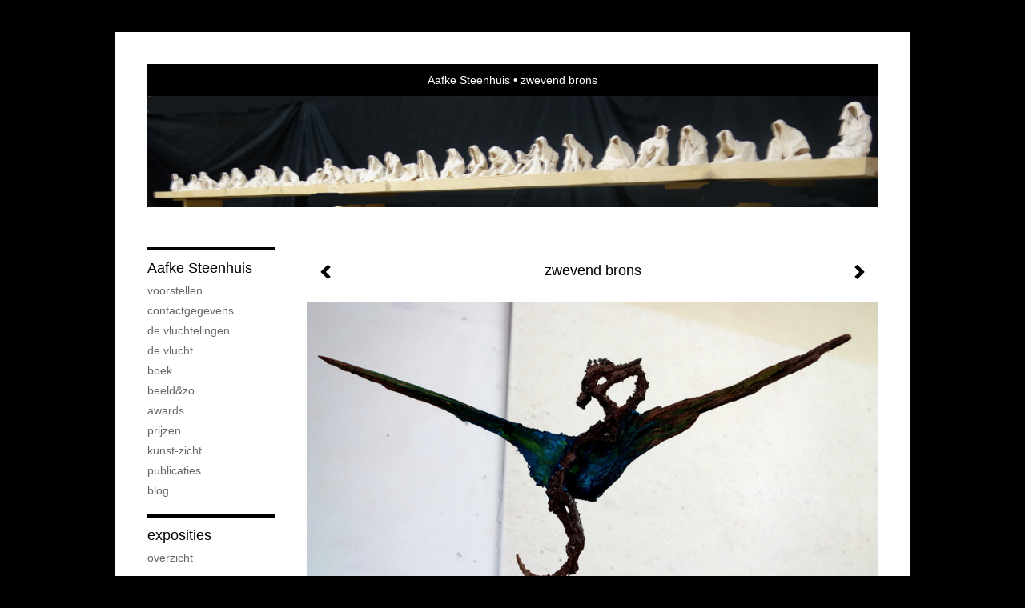

--- FILE ---
content_type: text/html
request_url: https://www.aafkesteenhuis.com/kunstwerk/192450186_zwevend+brons.html
body_size: 6535
content:
<!DOCTYPE html>
<html lang="nl">
	<head>
        		<meta charset="utf-8">
<!-- 		<meta http-equiv="X-UA-Compatible" content="IE=edge"> -->
		<meta name="viewport" content="width=device-width, initial-scale=1">
		<meta name="description" content="Dit is een zwevend brons. Het bestaat uit diverse materialen, nl brons, hout, acrylic one en acrylverf. Het is opgehangen aan een nylon draad."/>

		<meta property="og:description" content="Dit is een zwevend brons. Het bestaat uit diverse materialen, nl brons, hout, acrylic one en acrylverf. Het is opgehangen aan een nylon draad."/>
		<meta property="og:title" content="zwevend brons"/>
		<meta property="og:url" content="https://www.aafkesteenhuis.com/kunstwerk/192450186_zwevend+brons.html"/>
		<meta property="og:type" content="website" />


        <script type="text/javascript" src="https://da585e4b0722.eu-west-1.sdk.awswaf.com/da585e4b0722/bd489623ccdd/challenge.js" defer></script>

        <style>
			.force-upcase {
				text-transform: none !important;
			}
		</style>
		<!-- The above 3 meta tags *must* come first in the head; any other head content must come *after* these tags -->
		<title>Aafke Steenhuis - zwevend brons</title>

		<!-- jQuery (necessary for Bootstrap's JavaScript plugins) -->
		<script src="//ajax.googleapis.com/ajax/libs/jquery/1.11.2/jquery.min.js"></script>

		<link rel="stylesheet" type="text/css" href="//dqr09d53641yh.cloudfront.net/css/38289-1768991392.css" />
		<!-- <link rel="stylesheet/less" type="text/css" href="assets/exto.themes.less" /> -->
		<!-- HTML5 shim and Respond.js for IE8 support of HTML5 elements and media queries -->
		<!-- WARNING: Respond.js doesn't work if you view the page via file:// -->
		<!--[if lt IE 9]>
			<script src="https://oss.maxcdn.com/html5shiv/3.7.2/html5shiv.min.js"></script>
			<script src="https://oss.maxcdn.com/respond/1.4.2/respond.min.js"></script>
		<![endif]-->
		<script src="//www.google.com/recaptcha/api.js"></script>
				        
        
        
		<meta property="fb:app_id" content="200441346661022" />

        			<meta property="og:image" content="https://d2w1s6o7rqhcfl.cloudfront.net/38289-o-192634704.jpg"/>
			<meta property="og:image:alt" content="Dit is een zwevend brons. Het bestaat uit diverse materialen, nl brons, hout, acrylic one en acrylverf. Het is opgehangen aan een nylon draad."/>
                        
		<style>
			.index-image {
				float: right;
				padding: 20px 0px 20px 20px;
			}
			.ck-content img {
				 display: inline;
			 }
			img {
				image-orientation: from-image;
			}
		</style>
		
		<script type="text/javascript">

			var _gaq = _gaq || [];
			_gaq.push(['_setAccount', 'UA-54784-13']);
            _gaq.push(['_gat._anonymizeIp']);
            _gaq.push(['_trackPageview']);

            
			(function() {
				var ga = document.createElement('script'); ga.type = 'text/javascript'; ga.async = true;
				ga.src = ('https:' == document.location.protocol ? 'https://ssl' : 'http://www') + '.google-analytics.com/ga.js';
				var s = document.getElementsByTagName('script')[0]; s.parentNode.insertBefore(ga, s);
			})();
		</script>

		

	</head>
	<body class="layout--zoom layout--banner -mobile  layout--nav-caps layout--boxed layout--vertical theme--contrast" ondragstart="return false" onselectstart="return false" oncontextmenu="alert('Deze afbeelding is auteursrechtelijk beschermd en mag niet zonder toestemming worden gebruikt. This image is copyrighted and may not be used without permission.'); return false;" >

		<div class="page">

			<header class="header" role="banner">
				<div class="header-title">
                                        						<h1 class="header-artist force-upcase"><a href="/">Aafke Steenhuis</a></h1>
						<h2 class="header-id force-upcase">zwevend brons</h2>
                    				</div>
                					<img draggable="false" class="header-banner" src="//d2w1s6o7rqhcfl.cloudfront.net/38289-header-1433100464.jpg" alt="Aafke Steenhuis"/>
                				<p class="header-authentication">
                    				</p>
			</header>
	  	
			<nav class="navigation navbar navbar-fixed-top">
				<div class="container-fluid">
					<!-- Brand and toggle get grouped for better mobile display -->
					<div class="navbar-header">
						<button type="button" class="navbar-toggle collapsed" data-toggle="collapse" data-target="#bs-example-navbar-collapse-1">
							<span class="sr-only">Toggle navigation</span>
							<span class="icon-bar"></span>
							<span class="icon-bar"></span>
							<span class="icon-bar"></span>
						</button>
						<a class="navbar-brand" href="/">Aafke Steenhuis - zwevend brons</a>
					</div>
			
					<div class="collapse navbar-collapse" id="bs-example-navbar-collapse-1">

						<!-- Horizontal menu -->
						<ul class="nav navbar-nav">

<li class="dropdown">
<a href="/" class="dropdown-toggle" data-toggle="dropdown" role="button" aria-expanded="false">Aafke Steenhuis <span class="caret"></span></a>

<ul class="dropdown-menu dropdown-menu--mega" role="menu">
<li>
<a href="/index/15495807_voorstellen.html">
voorstellen
</a>
</li>
<li>
<a href="/index/16850916_contactgegevens.html">
contactgegevens
</a>
</li>
<li>
<a href="/index/200771250_de+Vluchtelingen.html">
de Vluchtelingen
</a>
</li>
<li>
<a href="/index/253032592_De+Vlucht.html">
De Vlucht
</a>
</li>
<li>
<a href="/index/274230744_boek.html">
boek
</a>
</li>
<li>
<a href="/index/276645323_Beeld%26Zo.html">
Beeld&Zo
</a>
</li>
<li>
<a href="/index/143510061_awards.html">
awards
</a>
</li>
<li>
<a href="/index/99619439_prijzen.html">
prijzen
</a>
</li>
<li>
<a href="/index/213508874_Kunst-Zicht.html">
Kunst-Zicht
</a>
</li>
<li>
<a href="/publicaties.html">
publicaties
</a>
</li>
<li>
<a href="/blog.html">
blog
</a>
</li>
</ul>
</li>
<li class="dropdown">
<a href="/exposities.html" class="dropdown-toggle" data-toggle="dropdown" role="button" aria-expanded="false">Exposities <span class="caret"></span></a>

<ul class="dropdown-menu" role="menu">
<li>
<a href="/exposities.html">
overzicht
</a>
</li>
</ul>
</li>
<li class="dropdown">
<a href="/kunstwerken.html" class="dropdown-toggle" data-toggle="dropdown" role="button" aria-expanded="false">Galerie <span class="caret"></span></a>

<ul class="dropdown-menu dropdown-menu--mega" role="menu">
<li>
<a href="/kunstwerken.html">
overzicht
</a>
</li>
<li>
<a href="/kunstwerken/311969515_cocons.html">
cocons
</a>
</li>
<li>
<a href="/kunstwerken/275762995_vogels.html">
vogels
</a>
</li>
<li>
<a href="/kunstwerken/425976892_Sfeer.html">
Sfeer
</a>
</li>
<li>
<a href="/kunstwerken/425974056_Miniaturen.html">
Miniaturen
</a>
</li>
<li>
<a href="/kunstwerken/425973209_Experiment.html">
Experiment
</a>
</li>
<li>
<a href="/kunstwerken/275762785_mummies.html">
mummies
</a>
</li>
<li class="active">
<a href="/kunstwerken/15492620_diverse+materialen.html">
diverse materialen
</a>
</li>
<li>
<a href="/kunstwerken/144285551_award.html">
award
</a>
</li>
<li>
<a href="/kunstwerken/15490367_prieelvogel.html">
prieelvogel
</a>
</li>
<li>
<a href="/kunstwerken/16847070_Miss+Hyacinth.html">
Miss Hyacinth
</a>
</li>
<li>
<a href="/kunstwerken/15492585_werken+in+steen.html">
werken in steen
</a>
</li>
</ul>
</li>
<li class="dropdown">
<a href="/links.html" class="dropdown-toggle" data-toggle="dropdown" role="button" aria-expanded="false">Links <span class="caret"></span></a>

<ul class="dropdown-menu" role="menu">
<li>
<a href="/links.html">
interessante links
</a>
</li>
</ul>
</li>
<li class="dropdown">
<a href="/reageer/site/0.html" class="dropdown-toggle" data-toggle="dropdown" role="button" aria-expanded="false">Contact <span class="caret"></span></a>

<ul class="dropdown-menu" role="menu">
<li>
<a href="/nieuwsbrief.html">
nieuwsbrief
</a>
</li>
<li>
<a href="/reageer/site/0.html">
reageer
</a>
</li>
<li>
<a href="/gast.html">
gastenboek
</a>
</li>
<li>
<a href="/adresgegevens.html">
adresgegevens
</a>
</li>
<li>
<a href="/privacy.html">
privacyverklaring
</a>
</li>
</ul>
</li></ul>						
						
						<p class="navigation-authentication">
                            						</p>
					</div><!-- /.navbar-collapse -->

                    				</div><!-- /.container-fluid -->
			</nav>
	  	
			<div class="content" role="main">

                					<img draggable="false" class="content-banner" src="//d2w1s6o7rqhcfl.cloudfront.net/38289-header-1433100464.jpg" alt=""/>
                			
				<!-- START ARTWORK -->		  	
<section class="section" id="section-artwork-landscape">
	<div class="artwork">
		<header class="artwork-heading">
			<h2>zwevend brons</h2>
		</header>

        
			<!-- Zoomoptie gebruiken -->
			<img draggable="false" class="artwork-image artwork-image--zoom" src="//d2w1s6o7rqhcfl.cloudfront.net/38289-o-192634704.jpg" alt="zwevend brons" />

			<script>
				$( document ).ready(function() {
					var $artwork = $('.artwork-image--zoom');
					var pswp = $('.pswp')[0];

					var items = [
						{
							src: '//d2w1s6o7rqhcfl.cloudfront.net/38289-orig-192634704.jpg',
							w: 4411,
							h: 2337,
							title: 'zwevend brons'
						},


						
							
								{
									src: '//d2w1s6o7rqhcfl.cloudfront.net/38289-orig-192448405.jpg',
									w: 4864,
									h: 3648,
									title: 'vlieger'
								},

							
						
							
								{
									src: '//d2w1s6o7rqhcfl.cloudfront.net/38289-orig-192449800.jpg',
									w: 4864,
									h: 3648,
									title: 'verzamelingen/series'
								},

							
						
							
						
							
								{
									src: '//d2w1s6o7rqhcfl.cloudfront.net/38289-orig-165242156.jpg',
									w: 3648,
									h: 4864,
									title: 'oerbeest'
								},

							
						
							
								{
									src: '//d2w1s6o7rqhcfl.cloudfront.net/38289-orig-87732450.jpg',
									w: 1280,
									h: 138,
									title: 'de vluchtelingen'
								},

							
						
							
								{
									src: '//d2w1s6o7rqhcfl.cloudfront.net/38289-orig-20582785.jpg',
									w: 469,
									h: 1024,
									title: 'vleerkast'
								},

							
						
							
								{
									src: '//d2w1s6o7rqhcfl.cloudfront.net/38289-orig-144613426.jpg',
									w: 1632,
									h: 992,
									title: 'Vernieuwing RBB Award'
								},

							
						
							
								{
									src: '//d2w1s6o7rqhcfl.cloudfront.net/38289-orig-128474444.jpg',
									w: 3648,
									h: 3648,
									title: 'Pussy Riot'
								},

							
						
							
								{
									src: '//d2w1s6o7rqhcfl.cloudfront.net/38289-orig-16847880.jpg',
									w: 1280,
									h: 960,
									title: 'opgraving'
								},

							
						
							
								{
									src: '//d2w1s6o7rqhcfl.cloudfront.net/38289-orig-142583206.jpg',
									w: 4864,
									h: 3648,
									title: 'draadfigiuur'
								},

							
						
							
								{
									src: '//d2w1s6o7rqhcfl.cloudfront.net/38289-orig-121358332.jpg',
									w: 1024,
									h: 1024,
									title: 'brons2'
								},

							
						
							
								{
									src: '//d2w1s6o7rqhcfl.cloudfront.net/38289-orig-40537200.jpg',
									w: 768,
									h: 1024,
									title: 'dansvogel brons'
								},

							
						
							
								{
									src: '//d2w1s6o7rqhcfl.cloudfront.net/38289-orig-121357740.jpg',
									w: 768,
									h: 1024,
									title: 'revenge of the frogs'
								},

							
						
							
								{
									src: '//d2w1s6o7rqhcfl.cloudfront.net/38289-orig-16893556.jpg',
									w: 688,
									h: 1024,
									title: 'vleugels'
								},

							
						
							
								{
									src: '//d2w1s6o7rqhcfl.cloudfront.net/38289-orig-15498722.jpg',
									w: 2746,
									h: 3635,
									title: 'habitat'
								},

							
						
							
								{
									src: '//d2w1s6o7rqhcfl.cloudfront.net/38289-orig-15498721.jpg',
									w: 3647,
									h: 1702,
									title: 'vikingvrouw'
								},

							
						
							
								{
									src: '//d2w1s6o7rqhcfl.cloudfront.net/38289-orig-15498719.jpg',
									w: 3742,
									h: 1176,
									title: 'wood be'
								},

							
						
							
								{
									src: '//d2w1s6o7rqhcfl.cloudfront.net/38289-orig-16076868.jpg',
									w: 3456,
									h: 4608,
									title: 'figuur'
								},

							
						
							
								{
									src: '//d2w1s6o7rqhcfl.cloudfront.net/38289-orig-16893569.jpg',
									w: 752,
									h: 1024,
									title: 'bottenbeestje'
								},

							
						
					];

					$artwork.on( "click", function() {
						event.preventDefault();

						var options = {
							index: 0,
							bgOpacity: 0.7,
							showHideOpacity: true,
							shareEl: false
						};

						var lightBox = new PhotoSwipe(pswp, PhotoSwipeUI_Default, items, options);
						lightBox.init();
					});
				});
			</script>

        		
		<p class="artwork-description">

            <style>
                .video-container iframe, .video-container object, .video-container embed {
                    width: calc(100vw - 30px);
                    height: calc((100vw - 30px) * .5625);
                    max-width: 560px;
                    max-height: calc(560px * .5625);
                }
            </style>

            				<span>
					30 x 60 x 20 cm, © 2015,
					€ 1 200,00<br/>Ruimtelijk | Beelden | Brons<br/>
				</span>
                        
		</p>

        
        			<a href="/kunstwerk/165242156_next.html" class="artwork-option artwork-next" data-toggle="tooltip" data-placement="top" title="Volgende">
				<span class="glyphicon glyphicon-chevron-right" aria-hidden="true"></span>
			</a>
        
        			<a href="/kunstwerk/192449800_prev.html" class="artwork-option artwork-previous" data-toggle="tooltip" data-placement="top" title="Vorige">
				<span class="glyphicon glyphicon-chevron-left" aria-hidden="true"></span>
			</a>
        
		<a href="/reageer/object/192450186.html" class="artwork-option artwork-reply" data-toggle="tooltip" data-placement="top" title="Reageren">
			<span class="glyphicon glyphicon-comment" aria-hidden="true"></span>
		</a>

        
		

				
	</div>
	
	<div class="artwork-description-extra">
		<p>Dit is een zwevend brons. Het bestaat uit diverse materialen, nl brons, hout, acrylic one en acrylverf. Het is opgehangen aan een nylon draad.</p>	</div>

    		
		<div class="gallery-nav">

            	
				<div class="gallery-nav-cell"><a class="gallery-nav-link" href="/kunstwerk/192448405_vlieger.html"><img src="//d2w1s6o7rqhcfl.cloudfront.net/75x75xN_38289-o-192448405.jpg" alt="" title=""  ></a></div>

            	
				<div class="gallery-nav-cell"><a class="gallery-nav-link" href="/kunstwerk/192449800_verzamelingen%2Fseries.html"><img src="//d2w1s6o7rqhcfl.cloudfront.net/75x75xN_38289-o-192449800.jpg" alt="" title=""  ></a></div>

            	
				<div class="gallery-nav-cell"><a class="gallery-nav-link" href="/kunstwerk/192450186_zwevend+brons.html"><img src="//d2w1s6o7rqhcfl.cloudfront.net/75x75xN_38289-o-192634704.jpg" alt="" title=""  ></a></div>

            	
				<div class="gallery-nav-cell"><a class="gallery-nav-link" href="/kunstwerk/165242156_oerbeest.html"><img src="//d2w1s6o7rqhcfl.cloudfront.net/75x75xN_38289-o-165242156.jpg" alt="" title=""  ></a></div>

            	
				<div class="gallery-nav-cell"><a class="gallery-nav-link" href="/kunstwerk/66639613_de+vluchtelingen.html"><img src="//d2w1s6o7rqhcfl.cloudfront.net/75x75xN_38289-o-87732450.jpg" alt="" title=""  ></a></div>

            	
				<div class="gallery-nav-cell"><a class="gallery-nav-link" href="/kunstwerk/20582785_vleerkast.html"><img src="//d2w1s6o7rqhcfl.cloudfront.net/75x75xN_38289-o-20582785.jpg" alt="" title=""  ></a></div>

            	
				<div class="gallery-nav-cell"><a class="gallery-nav-link" href="/kunstwerk/144613426_Vernieuwing+RBB+Award.html"><img src="//d2w1s6o7rqhcfl.cloudfront.net/75x75xN_38289-o-144613426.jpg" alt="" title=""  ></a></div>

            	
				<div class="gallery-nav-cell"><a class="gallery-nav-link" href="/kunstwerk/128474444_Pussy+Riot.html"><img src="//d2w1s6o7rqhcfl.cloudfront.net/75x75xN_38289-o-128474444.jpg" alt="" title=""  ></a></div>

            	
				<div class="gallery-nav-cell"><a class="gallery-nav-link" href="/kunstwerk/16847178_opgraving.html"><img src="//d2w1s6o7rqhcfl.cloudfront.net/75x75xN_38289-o-16847880.jpg" alt="" title=""  ></a></div>

            	
				<div class="gallery-nav-cell"><a class="gallery-nav-link" href="/kunstwerk/142583206_draadfigiuur.html"><img src="//d2w1s6o7rqhcfl.cloudfront.net/75x75xN_38289-o-142583206.jpg" alt="" title=""  ></a></div>

            	
				<div class="gallery-nav-cell"><a class="gallery-nav-link" href="/kunstwerk/121358332_brons2.html"><img src="//d2w1s6o7rqhcfl.cloudfront.net/75x75xN_38289-o-121358332.jpg" alt="" title=""  ></a></div>

            	
				<div class="gallery-nav-cell"><a class="gallery-nav-link" href="/kunstwerk/40537200_dansvogel+brons.html"><img src="//d2w1s6o7rqhcfl.cloudfront.net/75x75xN_38289-o-40537200.jpg" alt="" title=""  ></a></div>

            	
				<div class="gallery-nav-cell"><a class="gallery-nav-link" href="/kunstwerk/121357740_revenge+of+the+frogs.html"><img src="//d2w1s6o7rqhcfl.cloudfront.net/75x75xN_38289-o-121357740.jpg" alt="" title=""  ></a></div>

            	
				<div class="gallery-nav-cell"><a class="gallery-nav-link" href="/kunstwerk/16893556_vleugels.html"><img src="//d2w1s6o7rqhcfl.cloudfront.net/75x75xN_38289-o-16893556.jpg" alt="" title=""  ></a></div>

            	
				<div class="gallery-nav-cell"><a class="gallery-nav-link" href="/kunstwerk/15495867_habitat.html"><img src="//d2w1s6o7rqhcfl.cloudfront.net/75x75xN_38289-o-15498722.jpg" alt="" title=""  ></a></div>

            	
				<div class="gallery-nav-cell"><a class="gallery-nav-link" href="/kunstwerk/15492622_vikingvrouw.html"><img src="//d2w1s6o7rqhcfl.cloudfront.net/75x75xN_38289-o-15498721.jpg" alt="" title=""  ></a></div>

            	
				<div class="gallery-nav-cell"><a class="gallery-nav-link" href="/kunstwerk/15492630_wood+be.html"><img src="//d2w1s6o7rqhcfl.cloudfront.net/75x75xN_38289-o-15498719.jpg" alt="" title=""  ></a></div>

            	
				<div class="gallery-nav-cell"><a class="gallery-nav-link" href="/kunstwerk/16076868_figuur.html"><img src="//d2w1s6o7rqhcfl.cloudfront.net/75x75xN_38289-o-16076868.jpg" alt="" title=""  ></a></div>

            	
				<div class="gallery-nav-cell"><a class="gallery-nav-link" href="/kunstwerk/16893569_bottenbeestje.html"><img src="//d2w1s6o7rqhcfl.cloudfront.net/75x75xN_38289-o-16893569.jpg" alt="" title=""  ></a></div>

            		</div>

    </section>


<script>

    function getCookie(name) {
        const nameEQ = name + "=";
        const ca = document.cookie.split(';');
        for(let i = 0; i < ca.length; i++) {
            let c = ca[i];
            while (c.charAt(0) === ' ') c = c.substring(1, c.length);
            if (c.indexOf(nameEQ) === 0) return c.substring(nameEQ.length, c.length);
        }
        return null;
    }

	$(function() {
		$('.gallery-nav').flickity({
			// options
			cellAlign: 'center',
			contain: true,
			pageDots: false,
			imagesLoaded: true,
			wrapAround: false,
			initialIndex: 2,
			lazyLoad: true
		});

        // Hier de call naar de tracker
        const trackerCookieValue = getCookie('__extotrk');
        
        // **Controleer of de cookie is gezet en een waarde heeft**
        if (trackerCookieValue) {
            // De cookie is gezet en heeft een waarde (wat true evalueert in JS)
            const objectId = '192450186';
            const url = `/track/object/${objectId}`;

            // Voer de GET request uit
            $.get(url)
                .done(function() {
                    // Optioneel: Log de succesvolle call
                    // console.log("Tracker call succesvol naar: " + url);
                })
                .fail(function(jqXHR, textStatus, errorThrown) {
                    // Optioneel: Log de fout
                    // console.error("Fout bij tracker call naar " + url + ": " + textStatus, errorThrown);
                });
        }
    });

</script>


<div class="pswp" tabindex="-1" role="dialog" aria-hidden="true">

	<div class="pswp__bg"></div>

	<div class="pswp__scroll-wrap">

		<div class="pswp__container">
			<div class="pswp__item"></div>
			<div class="pswp__item"></div>
			<div class="pswp__item"></div>
		</div>

		<div class="pswp__ui pswp__ui--hidden">

			<div class="pswp__top-bar">

				<div class="pswp__counter"></div>

				<button class="pswp__button pswp__button--close" title="Close (Esc)"></button>

				<!--<button class="pswp__button pswp__button--share" title="Share"></button>-->

				<button class="pswp__button pswp__button--fs" title="Toggle fullscreen"></button>

				<button class="pswp__button pswp__button--zoom" title="Zoom in/out"></button>

				<div class="pswp__preloader">
					<div class="pswp__preloader__icn">
						<div class="pswp__preloader__cut">
							<div class="pswp__preloader__donut"></div>
						</div>
					</div>
				</div>
			</div>

			<div class="pswp__share-modal pswp__share-modal--hidden pswp__single-tap">
				<div class="pswp__share-tooltip"></div>
			</div>

			<button class="pswp__button pswp__button--arrow--left" title="Previous (arrow left)">
			</button>

			<button class="pswp__button pswp__button--arrow--right" title="Next (arrow right)">
			</button>

			<div class="pswp__caption">
				<div class="pswp__caption__center"></div>
			</div>

		</div>

	</div>

</div>

<!-- END artwork -->
	
			
				<!-- Vertical menu -->
				
				<aside class="aside">

					<header class="aside-header">
						<h2 class="aside-header-artist">
							<a href="/">Aafke Steenhuis</a>
						</h2>
					</header>

                    
					<ul class="aside-menu">
    <li>
        <a title="Aafke Steenhuis" class="force-upcase" href="/">Aafke Steenhuis</a>
        <ul>
            <li>
                <a title="voorstellen" href="/index/15495807_voorstellen.html">voorstellen</a>
            </li>
            <li>
                <a title="contactgegevens" href="/index/16850916_contactgegevens.html">contactgegevens</a>
            </li>
            <li>
                <a title="de Vluchtelingen" href="/index/200771250_de+Vluchtelingen.html">de Vluchtelingen</a>
            </li>
            <li>
                <a title="De Vlucht" href="/index/253032592_De+Vlucht.html">De Vlucht</a>
            </li>
            <li>
                <a title="boek" href="/index/274230744_boek.html">boek</a>
            </li>
            <li>
                <a title="Beeld&amp;Zo" href="/index/276645323_Beeld%26Zo.html">Beeld&amp;Zo</a>
            </li>
            <li>
                <a title="awards" href="/index/143510061_awards.html">awards</a>
            </li>
            <li>
                <a title="prijzen" href="/index/99619439_prijzen.html">prijzen</a>
            </li>
            <li>
                <a title="Kunst-Zicht" href="/index/213508874_Kunst-Zicht.html">Kunst-Zicht</a>
            </li>
            <li>
                <a title="publicaties" href="/publicaties.html">publicaties</a>
            </li>
            <li>
                <a title="blog" href="/blog.html">blog</a>
            </li>
        </ul>
    </li>
    <li>
        <a title="Exposities" href="/exposities.html">Exposities</a>
        <ul>
            <li>
                <a title="overzicht" href="/exposities.html">overzicht</a>
            </li>
        </ul>
    </li>
    <li class="active">
        <a title="Galerie" href="/kunstwerken.html">Galerie</a>
        <ul>
            <li>
                <a id="menu-gallery-overview" title="overzicht" href="/kunstwerken.html">overzicht</a>
            </li>
            <li>
                <a title="cocons" href="/kunstwerken/311969515_cocons.html">cocons</a>
            </li>
            <li>
                <a title="vogels" href="/kunstwerken/275762995_vogels.html">vogels</a>
            </li>
            <li>
                <a title="Sfeer" href="/kunstwerken/425976892_Sfeer.html">Sfeer</a>
            </li>
            <li>
                <a title="Miniaturen" href="/kunstwerken/425974056_Miniaturen.html">Miniaturen</a>
            </li>
            <li>
                <a title="Experiment" href="/kunstwerken/425973209_Experiment.html">Experiment</a>
            </li>
            <li>
                <a title="mummies" href="/kunstwerken/275762785_mummies.html">mummies</a>
            </li>
            <li class="active">
                <a title="diverse materialen" href="/kunstwerken/15492620_diverse+materialen.html">diverse materialen</a>
            </li>
            <li>
                <a title="award" href="/kunstwerken/144285551_award.html">award</a>
            </li>
            <li>
                <a title="prieelvogel" href="/kunstwerken/15490367_prieelvogel.html">prieelvogel</a>
            </li>
            <li>
                <a title="Miss Hyacinth" href="/kunstwerken/16847070_Miss+Hyacinth.html">Miss Hyacinth</a>
            </li>
            <li>
                <a title="werken in steen" href="/kunstwerken/15492585_werken+in+steen.html">werken in steen</a>
            </li>
        </ul>
    </li>
    <li>
        <a title="Links" href="/links.html">Links</a>
        <ul>
            <li>
                <a title="interessante links" href="/links.html">interessante links</a>
            </li>
        </ul>
    </li>
    <li>
        <a title="Contact" href="/reageer/site/0.html">Contact</a>
        <ul>
            <li>
                <a title="nieuwsbrief" href="/nieuwsbrief.html">nieuwsbrief</a>
            </li>
            <li>
                <a title="reageer" href="/reageer/site/0.html">reageer</a>
            </li>
            <li>
                <a title="gastenboek" href="/gast.html">gastenboek</a>
            </li>
            <li>
                <a title="adresgegevens" href="/adresgegevens.html">adresgegevens</a>
            </li>
            <li>
                <a title="privacyverklaring" href="/privacy.html">privacyverklaring</a>
            </li>
        </ul>
    </li>
</ul>
				</aside>
			
			</div>
		
			<footer class="footer">
                
					<script type="text/javascript" src="https://cdn.jsdelivr.net/npm/cookie-bar/cookiebar-latest.min.js?"></script>

                

                                    Het copyright op alle getoonde werken berust bij de desbetreffende kunstenaar. De afbeeldingen van de werken mogen niet gebruikt worden zonder schriftelijke toestemming.                
            </footer>

					</div>


		<script src="/assets/bootstrap/3.3.7/js/collapse.js"></script>
		<script src="/assets/bootstrap/3.3.7/js/dropdown.js"></script>
		<script src="/assets/bootstrap/3.3.7/js/tooltip.js"></script>
		<script src="/assets/flickity/2.2/flickity.pkgd.min.js?v11"></script>
		<script src="/assets/photoswipe/photoswipe.min.js"></script>
		<script src="/assets/photoswipe/photoswipe-ui-default.min.js"></script>
		<script src="/assets/imagesloaded/imagesloaded.pkgd.min.js"></script>
		<script src="/assets/isotope/isotope.min.js"></script>
		<script src="/assets/js/exto.themes.js?1769005123"></script>


		<script type="text/javascript" src="/assets/js/easyXDM.min.js"></script>
		<script type="text/javascript" src="/assets/js/jquery.cookie.js"></script>
		
		
				<!-- Piwik -->
				<script type="text/javascript">
                    var pkBaseURL = (("https:" == document.location.protocol) ? "https://stats.exto.nl/" : "http://stats.exto.nl/");
                    document.write(unescape("%3Cscript src='" + pkBaseURL + "piwik.js' type='text/javascript'%3E%3C/script%3E"));
				</script>

				<script type="text/javascript">

                    $.ajax(
                        {
                            url: "/index/blockedip",
                            success: function (result) {
                                if(result == 'false')
								{
                                    try {
                                        var piwikTracker = Piwik.getTracker(pkBaseURL + "piwik.php", 2175);
                                                                                piwikTracker.setDocumentTitle("Galerie/Werken in diverse materialen/zwevend brons");
                                                                                piwikTracker.setDownloadExtensions("pdf");
                                        piwikTracker.trackPageView();
                                        piwikTracker.enableLinkTracking();
                                    } catch( err ) {}

								}
                            }
                        });

				</script>
				<!-- End Piwik Tracking Code -->

		
	</body>
</html>